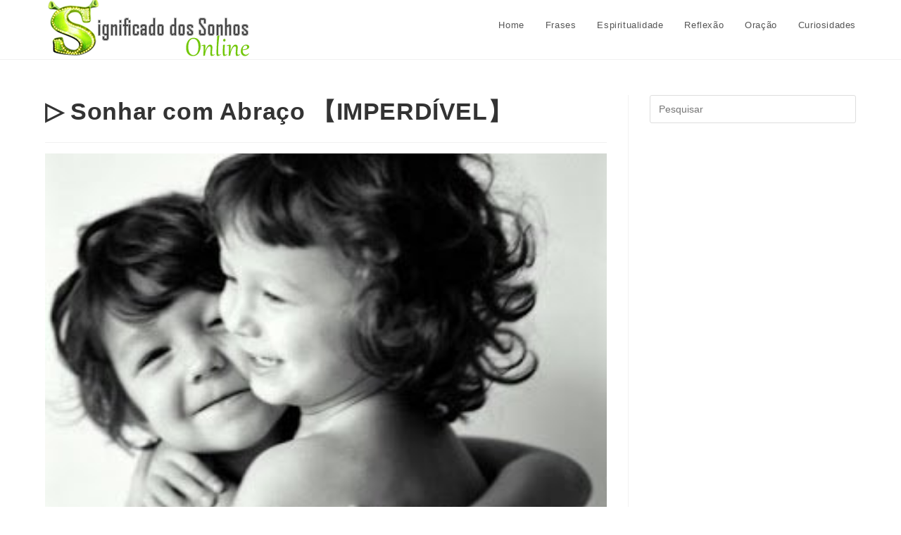

--- FILE ---
content_type: text/html; charset=UTF-8
request_url: https://www.significadodossonhosonline.com/sonhar-com-abraco/
body_size: 9703
content:
<!DOCTYPE html><html class="html" lang="pt-BR"><head><script data-no-optimize="1">var litespeed_docref=sessionStorage.getItem("litespeed_docref");litespeed_docref&&(Object.defineProperty(document,"referrer",{get:function(){return litespeed_docref}}),sessionStorage.removeItem("litespeed_docref"));</script> <meta charset="UTF-8"><link rel="profile" href="https://gmpg.org/xfn/11"><meta name='robots' content='index, follow, max-image-preview:large, max-snippet:-1, max-video-preview:-1' /><link rel="pingback" href="https://www.significadodossonhosonline.com/xmlrpc.php"><meta name="viewport" content="width=device-width, initial-scale=1"><title>▷ Sonhar com Abraço 【IMPERDÍVEL】 -</title><link rel="canonical" href="https://www.significadodossonhosonline.com/sonhar-com-abraco/" /><meta property="og:locale" content="pt_BR" /><meta property="og:type" content="article" /><meta property="og:title" content="▷ Sonhar com Abraço 【IMPERDÍVEL】 -" /><meta property="og:description" content="Sonhar com abraço tem deferentes significados e tudo vai depender do contexto do sonho. Mais abaixo você ira conferir como interpretar seu sonho com abraço corretamente. Continue lendo. Sonhar que abraça seu parceiro representa possíveis desentendimentos, brigas e desavenças entre os dois. Tente identificar a raiz do problema o maios breve possível. Sonhar que abraça [&hellip;]" /><meta property="og:url" content="https://www.significadodossonhosonline.com/sonhar-com-abraco/" /><meta property="og:site_name" content="Significado dos Sonhos Online" /><meta property="article:published_time" content="2012-10-04T16:57:00+00:00" /><meta property="article:modified_time" content="2021-05-07T12:14:44+00:00" /><meta property="og:image" content="https://www.significadodossonhosonline.com/wp-content/uploads/2012/10/sonhar-com-abraço.jpg" /><meta property="og:image:width" content="320" /><meta property="og:image:height" content="259" /><meta property="og:image:type" content="image/jpeg" /><meta name="author" content="michaelsoares" /><meta name="twitter:card" content="summary_large_image" /><meta name="twitter:label1" content="Escrito por" /><meta name="twitter:data1" content="michaelsoares" /><meta name="twitter:label2" content="Est. tempo de leitura" /><meta name="twitter:data2" content="1 minuto" /> <script type="application/ld+json" class="yoast-schema-graph">{"@context":"https://schema.org","@graph":[{"@type":"WebPage","@id":"https://www.significadodossonhosonline.com/sonhar-com-abraco/","url":"https://www.significadodossonhosonline.com/sonhar-com-abraco/","name":"▷ Sonhar com Abraço 【IMPERDÍVEL】 -","isPartOf":{"@id":"https://www.significadodossonhosonline.com/#website"},"primaryImageOfPage":{"@id":"https://www.significadodossonhosonline.com/sonhar-com-abraco/#primaryimage"},"image":{"@id":"https://www.significadodossonhosonline.com/sonhar-com-abraco/#primaryimage"},"thumbnailUrl":"https://www.significadodossonhosonline.com/wp-content/uploads/2012/10/sonhar-com-abraço.jpg","datePublished":"2012-10-04T16:57:00+00:00","dateModified":"2021-05-07T12:14:44+00:00","author":{"@id":"https://www.significadodossonhosonline.com/#/schema/person/a6d4a54ac5c04e8c81afd0eeb3af05b6"},"breadcrumb":{"@id":"https://www.significadodossonhosonline.com/sonhar-com-abraco/#breadcrumb"},"inLanguage":"pt-BR","potentialAction":[{"@type":"ReadAction","target":["https://www.significadodossonhosonline.com/sonhar-com-abraco/"]}]},{"@type":"ImageObject","inLanguage":"pt-BR","@id":"https://www.significadodossonhosonline.com/sonhar-com-abraco/#primaryimage","url":"https://www.significadodossonhosonline.com/wp-content/uploads/2012/10/sonhar-com-abraço.jpg","contentUrl":"https://www.significadodossonhosonline.com/wp-content/uploads/2012/10/sonhar-com-abraço.jpg","width":320,"height":259},{"@type":"BreadcrumbList","@id":"https://www.significadodossonhosonline.com/sonhar-com-abraco/#breadcrumb","itemListElement":[{"@type":"ListItem","position":1,"name":"Início","item":"https://www.significadodossonhosonline.com/"},{"@type":"ListItem","position":2,"name":"▷ Sonhar com Abraço 【IMPERDÍVEL】"}]},{"@type":"WebSite","@id":"https://www.significadodossonhosonline.com/#website","url":"https://www.significadodossonhosonline.com/","name":"Significado dos Sonhos Online","description":"","potentialAction":[{"@type":"SearchAction","target":{"@type":"EntryPoint","urlTemplate":"https://www.significadodossonhosonline.com/?s={search_term_string}"},"query-input":{"@type":"PropertyValueSpecification","valueRequired":true,"valueName":"search_term_string"}}],"inLanguage":"pt-BR"},{"@type":"Person","@id":"https://www.significadodossonhosonline.com/#/schema/person/a6d4a54ac5c04e8c81afd0eeb3af05b6","name":"michaelsoares","image":{"@type":"ImageObject","inLanguage":"pt-BR","@id":"https://www.significadodossonhosonline.com/#/schema/person/image/","url":"https://secure.gravatar.com/avatar/2758f9c2c53c8b73219bee9145e75eb556054866e990495943db5f4872a1e26f?s=96&d=mm&r=g","contentUrl":"https://secure.gravatar.com/avatar/2758f9c2c53c8b73219bee9145e75eb556054866e990495943db5f4872a1e26f?s=96&d=mm&r=g","caption":"michaelsoares"},"url":"https://www.significadodossonhosonline.com/author/michaelsoares/"}]}</script> <link rel="alternate" type="application/rss+xml" title="Feed para Significado dos Sonhos Online &raquo;" href="https://www.significadodossonhosonline.com/feed/" /><link rel="alternate" type="application/rss+xml" title="Feed de comentários para Significado dos Sonhos Online &raquo;" href="https://www.significadodossonhosonline.com/comments/feed/" /><link rel="alternate" type="application/rss+xml" title="Feed de comentários para Significado dos Sonhos Online &raquo; ▷ Sonhar com Abraço 【IMPERDÍVEL】" href="https://www.significadodossonhosonline.com/sonhar-com-abraco/feed/" /><link rel="alternate" type="application/rss+xml" title="Feed de Significado dos Sonhos Online &raquo; Story" href="https://www.significadodossonhosonline.com/web-stories/feed/"><link data-optimized="2" rel="stylesheet" href="https://www.significadodossonhosonline.com/wp-content/litespeed/css/4e1b0b2a4ed95dad70e0933987c16298.css?ver=821ad" /> <script type="litespeed/javascript" data-src="https://www.significadodossonhosonline.com/wp-includes/js/jquery/jquery.min.js?ver=3.7.1" id="jquery-core-js"></script> <link rel="https://api.w.org/" href="https://www.significadodossonhosonline.com/wp-json/" /><link rel="alternate" title="JSON" type="application/json" href="https://www.significadodossonhosonline.com/wp-json/wp/v2/posts/1021" /><link rel="EditURI" type="application/rsd+xml" title="RSD" href="https://www.significadodossonhosonline.com/xmlrpc.php?rsd" /><meta name="generator" content="WordPress 6.8.3" /><link rel='shortlink' href='https://www.significadodossonhosonline.com/?p=1021' /><link rel="alternate" title="oEmbed (JSON)" type="application/json+oembed" href="https://www.significadodossonhosonline.com/wp-json/oembed/1.0/embed?url=https%3A%2F%2Fwww.significadodossonhosonline.com%2Fsonhar-com-abraco%2F" /><link rel="alternate" title="oEmbed (XML)" type="text/xml+oembed" href="https://www.significadodossonhosonline.com/wp-json/oembed/1.0/embed?url=https%3A%2F%2Fwww.significadodossonhosonline.com%2Fsonhar-com-abraco%2F&#038;format=xml" />
 <script type="litespeed/javascript">(function(w,d,s,l,i){w[l]=w[l]||[];w[l].push({'gtm.start':new Date().getTime(),event:'gtm.js'});var f=d.getElementsByTagName(s)[0],j=d.createElement(s),dl=l!='dataLayer'?'&l='+l:'';j.async=!0;j.src='https://www.googletagmanager.com/gtm.js?id='+i+dl;f.parentNode.insertBefore(j,f)})(window,document,'script','dataLayer','GTM-M7QMSG6')</script> <meta name="google-site-verification" content="25v7XBX5jt4DjvsvcEXuqvkPrcESatdKoZks5p1_gYU" /><meta name="p:domain_verify" content="db5ec26fb17397d366cbf54ff3a6af44"/><link rel="icon" href="https://www.significadodossonhosonline.com/wp-content/uploads/2019/10/cropped-favicon-1-32x32.png" sizes="32x32" /><link rel="icon" href="https://www.significadodossonhosonline.com/wp-content/uploads/2019/10/cropped-favicon-1-192x192.png" sizes="192x192" /><link rel="apple-touch-icon" href="https://www.significadodossonhosonline.com/wp-content/uploads/2019/10/cropped-favicon-1-180x180.png" /><meta name="msapplication-TileImage" content="https://www.significadodossonhosonline.com/wp-content/uploads/2019/10/cropped-favicon-1-270x270.png" /></head><body class="wp-singular post-template-default single single-post postid-1021 single-format-standard wp-custom-logo wp-embed-responsive wp-theme-oceanwp oceanwp-theme dropdown-mobile default-breakpoint has-sidebar content-right-sidebar post-in-category-sonhos page-header-disabled has-blog-grid" ><noscript><iframe data-lazyloaded="1" src="about:blank" data-litespeed-src="https://www.googletagmanager.com/ns.html?id=GTM-M7QMSG6"
height="0" width="0" style="display:none;visibility:hidden"></iframe></noscript><div id="outer-wrap" class="site clr"><a class="skip-link screen-reader-text" href="#main">Ir para o conteúdo</a><div id="wrap" class="clr"><header id="site-header" class="minimal-header clr" data-height="72" role="banner"><div id="site-header-inner" class="clr container"><div id="site-logo" class="clr has-responsive-logo" ><div id="site-logo-inner" class="clr"><a href="https://www.significadodossonhosonline.com/" class="custom-logo-link" rel="home"><img data-lazyloaded="1" src="[data-uri]" width="307" height="84" data-src="https://www.significadodossonhosonline.com/wp-content/uploads/2018/04/cropped-logo-sonhos-online.fw_.png" class="custom-logo" alt="Significado dos Sonhos Online" decoding="async" data-srcset="https://www.significadodossonhosonline.com/wp-content/uploads/2018/04/cropped-logo-sonhos-online.fw_.png 307w, https://www.significadodossonhosonline.com/wp-content/uploads/2018/04/cropped-logo-sonhos-online.fw_-300x82.png 300w" data-sizes="(max-width: 307px) 100vw, 307px" /></a><a href="https://www.significadodossonhosonline.com/" class="responsive-logo-link" rel="home"><img data-lazyloaded="1" src="[data-uri]" data-src="http://www.significadodossonhosonline.com/wp-content/uploads/2018/05/projeto-logo-3-tmz.png" class="responsive-logo" width="287" height="60" alt="" /></a></div></div><div id="site-navigation-wrap" class="clr"><nav id="site-navigation" class="navigation main-navigation clr" role="navigation" ><ul id="menu-navegacao-topo" class="main-menu dropdown-menu sf-menu"><li id="menu-item-3207" class="menu-item menu-item-type-custom menu-item-object-custom menu-item-home menu-item-3207"><a href="http://www.significadodossonhosonline.com/" class="menu-link"><span class="text-wrap">Home</span></a></li><li id="menu-item-24516" class="menu-item menu-item-type-taxonomy menu-item-object-category menu-item-24516"><a href="https://www.significadodossonhosonline.com/category/frases/" class="menu-link"><span class="text-wrap">Frases</span></a></li><li id="menu-item-24517" class="menu-item menu-item-type-taxonomy menu-item-object-category menu-item-24517"><a href="https://www.significadodossonhosonline.com/category/espiritualidade/" class="menu-link"><span class="text-wrap">Espiritualidade</span></a></li><li id="menu-item-24518" class="menu-item menu-item-type-taxonomy menu-item-object-category menu-item-24518"><a href="https://www.significadodossonhosonline.com/category/reflexao/" class="menu-link"><span class="text-wrap">Reflexão</span></a></li><li id="menu-item-24519" class="menu-item menu-item-type-taxonomy menu-item-object-category menu-item-24519"><a href="https://www.significadodossonhosonline.com/category/oracao/" class="menu-link"><span class="text-wrap">Oração</span></a></li><li id="menu-item-24520" class="menu-item menu-item-type-taxonomy menu-item-object-category menu-item-24520"><a href="https://www.significadodossonhosonline.com/category/curiosidades/" class="menu-link"><span class="text-wrap">Curiosidades</span></a></li></ul></nav></div><div class="oceanwp-mobile-menu-icon clr mobile-right">
<a href="https://www.significadodossonhosonline.com/#mobile-menu-toggle" class="mobile-menu"  aria-label="Menu para dispositivos móveis"><div class="hamburger hamburger--3dx-r" aria-expanded="false" role="navigation"><div class="hamburger-box"><div class="hamburger-inner"></div></div></div>
</a></div></div><div id="mobile-dropdown" class="clr" ><nav class="clr"><div id="mobile-nav" class="navigation clr"><ul id="menu-navegacao-topo-1" class="menu"><li class="menu-item menu-item-type-custom menu-item-object-custom menu-item-home menu-item-3207"><a href="http://www.significadodossonhosonline.com/">Home</a></li><li class="menu-item menu-item-type-taxonomy menu-item-object-category menu-item-24516"><a href="https://www.significadodossonhosonline.com/category/frases/">Frases</a></li><li class="menu-item menu-item-type-taxonomy menu-item-object-category menu-item-24517"><a href="https://www.significadodossonhosonline.com/category/espiritualidade/">Espiritualidade</a></li><li class="menu-item menu-item-type-taxonomy menu-item-object-category menu-item-24518"><a href="https://www.significadodossonhosonline.com/category/reflexao/">Reflexão</a></li><li class="menu-item menu-item-type-taxonomy menu-item-object-category menu-item-24519"><a href="https://www.significadodossonhosonline.com/category/oracao/">Oração</a></li><li class="menu-item menu-item-type-taxonomy menu-item-object-category menu-item-24520"><a href="https://www.significadodossonhosonline.com/category/curiosidades/">Curiosidades</a></li></ul></div><div id="mobile-menu-search" class="clr"><form aria-label="Pesquisar neste site" method="get" action="https://www.significadodossonhosonline.com/" class="mobile-searchform">
<input aria-label="Inserir consulta de pesquisa" value="" class="field" id="ocean-mobile-search-1" type="search" name="s" autocomplete="off" placeholder="Pesquisar" />
<button aria-label="Enviar pesquisa" type="submit" class="searchform-submit">
<i class=" icon-magnifier" aria-hidden="true" role="img"></i>		</button></form></div></nav></div></header><main id="main" class="site-main clr" role="main"><div id="content-wrap" class="container clr"><div id="primary" class="content-area clr"><div id="content" class="site-content clr"><article id="post-1021"><header class="entry-header clr"><h2 class="single-post-title entry-title">▷ Sonhar com Abraço 【IMPERDÍVEL】</h2></header><div class="thumbnail"><img data-lazyloaded="1" src="[data-uri]" width="320" height="259" data-src="https://www.significadodossonhosonline.com/wp-content/uploads/2012/10/sonhar-com-abraço.jpg" class="attachment-full size-full wp-post-image" alt="No momento, você está visualizando ▷ Sonhar com Abraço 【IMPERDÍVEL】" decoding="async" fetchpriority="high" data-srcset="https://www.significadodossonhosonline.com/wp-content/uploads/2012/10/sonhar-com-abraço.jpg 320w, https://www.significadodossonhosonline.com/wp-content/uploads/2012/10/sonhar-com-abraço-300x243.jpg 300w" data-sizes="(max-width: 320px) 100vw, 320px" /></div><div class="entry-content clr"><p>Sonhar com abraço tem deferentes significados e tudo vai depender do contexto do sonho. Mais abaixo você ira conferir como interpretar seu sonho com abraço corretamente. Continue lendo.</p><p>Sonhar que abraça seu parceiro representa possíveis desentendimentos, brigas e desavenças entre os dois. Tente identificar a raiz do problema o maios breve possível.</p><p>Sonhar que abraça um estranho: Se em seu sonho você abraçar um estranho é sinal que alguém não desejado fara uma visita.</p><p>Sonhar que abraça a família é um mal pressagio, pois podem representar uma doença ou tristeza.</p><p>Se o homem sonha abraçando a mulher é sinal que um integrante novo está para chagar a família.</p><p>Sonhar que abraça um animal representa sua&nbsp;humildade&nbsp;e compaixão que tem com o próximo.</p><p>Sonhar com abraço, mas em seu sonho você abraçar uma mulher muito feia significa que você pode ter muitas preocupações em breve.</p><p>Também pode ser um sinal que seu subconsciente está dizendo para &nbsp;cuidar melhor da sua saúde.</p><p>Espero que você tenha gostado do artigo&nbsp;<b>Sonhar com abraço</b>, caso sua respostas for sim &nbsp;deixe um comentário mais abaixo.</p></div><section id="comments" class="comments-area clr has-comments"><div id="respond" class="comment-respond"><h3 id="reply-title" class="comment-reply-title">Deixe um comentário <small><a rel="nofollow" id="cancel-comment-reply-link" href="/sonhar-com-abraco/#respond" style="display:none;">Cancelar resposta</a></small></h3><form action="https://www.significadodossonhosonline.com/wp-comments-post.php" method="post" id="commentform" class="comment-form"><div class="comment-textarea"><label for="comment" class="screen-reader-text">Comentário</label><textarea name="comment" id="comment" cols="39" rows="4" tabindex="0" class="textarea-comment" placeholder="Seu comentário aqui..."></textarea></div><div class="comment-form-author"><label for="author" class="screen-reader-text">Digite seu nome ou nome de usuário para comentar</label><input type="text" name="author" id="author" value="" placeholder="Nome (obrigatório)" size="22" tabindex="0" aria-required="true" class="input-name" /></div><div class="comment-form-email"><label for="email" class="screen-reader-text">Digite seu endereço de e-mail para comentar</label><input type="text" name="email" id="email" value="" placeholder="E-mail (obrigatório)" size="22" tabindex="0" aria-required="true" class="input-email" /></div><div class="comment-form-url"><label for="url" class="screen-reader-text">Digite o URL do seu site (opcional)</label><input type="text" name="url" id="url" value="" placeholder="Site" size="22" tabindex="0" class="input-website" /></div><p class="form-submit"><input name="submit" type="submit" id="comment-submit" class="submit" value="Publicar comentário" /> <input type='hidden' name='comment_post_ID' value='1021' id='comment_post_ID' />
<input type='hidden' name='comment_parent' id='comment_parent' value='0' /></p><p style="display: none;"><input type="hidden" id="akismet_comment_nonce" name="akismet_comment_nonce" value="0840c35d02" /></p><p style="display: none !important;" class="akismet-fields-container" data-prefix="ak_"><label>&#916;<textarea name="ak_hp_textarea" cols="45" rows="8" maxlength="100"></textarea></label><input type="hidden" id="ak_js_1" name="ak_js" value="34"/></p></form></div></section></article></div></div><aside id="right-sidebar" class="sidebar-container widget-area sidebar-primary" role="complementary" aria-label="Barra lateral principal"><div id="right-sidebar-inner" class="clr"><div id="search-2" class="sidebar-box widget_search clr"><form aria-label="Pesquisar neste site" role="search" method="get" class="searchform" action="https://www.significadodossonhosonline.com/">
<input aria-label="Inserir consulta de pesquisa" type="search" id="ocean-search-form-2" class="field" autocomplete="off" placeholder="Pesquisar" name="s"></form></div></div></aside></div></main><footer id="footer" class="site-footer" role="contentinfo"><div id="footer-inner" class="clr"><div id="footer-widgets" class="oceanwp-row clr"><div class="footer-widgets-inner container"><div class="footer-box span_1_of_1 col col-1"></div></div></div><div id="footer-bottom" class="clr"><div id="footer-bottom-inner" class="container clr"><div id="footer-bottom-menu" class="navigation clr"><div class="menu-menu-footer-container"><ul id="menu-menu-footer" class="menu"><li id="menu-item-3693" class="menu-item menu-item-type-post_type menu-item-object-page menu-item-3693"><a href="https://www.significadodossonhosonline.com/contato/">Contato</a></li><li id="menu-item-3688" class="menu-item menu-item-type-post_type menu-item-object-page menu-item-3688"><a href="https://www.significadodossonhosonline.com/este-site-pode-utilizar-cookies-eou-web/">Política de Privacidade</a></li></ul></div></div><div id="copyright" class="clr" role="contentinfo">
Copyright [oceanwp_date] - Todos os direitos reservados - Criado com muito <i class="fa fa-heart" style="color:#D75A4A"></i> por (M/J )</div></div></div></div></footer></div></div><a aria-label="Rolar para o topo da página" href="#" id="scroll-top" class="scroll-top-right"><i class=" fa fa-angle-up" aria-hidden="true" role="img"></i></a> <script type="speculationrules">{"prefetch":[{"source":"document","where":{"and":[{"href_matches":"\/*"},{"not":{"href_matches":["\/wp-*.php","\/wp-admin\/*","\/wp-content\/uploads\/*","\/wp-content\/*","\/wp-content\/plugins\/*","\/wp-content\/themes\/oceanwp\/*","\/*\\?(.+)"]}},{"not":{"selector_matches":"a[rel~=\"nofollow\"]"}},{"not":{"selector_matches":".no-prefetch, .no-prefetch a"}}]},"eagerness":"conservative"}]}</script> <script data-no-optimize="1">window.lazyLoadOptions=Object.assign({},{threshold:300},window.lazyLoadOptions||{});!function(t,e){"object"==typeof exports&&"undefined"!=typeof module?module.exports=e():"function"==typeof define&&define.amd?define(e):(t="undefined"!=typeof globalThis?globalThis:t||self).LazyLoad=e()}(this,function(){"use strict";function e(){return(e=Object.assign||function(t){for(var e=1;e<arguments.length;e++){var n,a=arguments[e];for(n in a)Object.prototype.hasOwnProperty.call(a,n)&&(t[n]=a[n])}return t}).apply(this,arguments)}function o(t){return e({},at,t)}function l(t,e){return t.getAttribute(gt+e)}function c(t){return l(t,vt)}function s(t,e){return function(t,e,n){e=gt+e;null!==n?t.setAttribute(e,n):t.removeAttribute(e)}(t,vt,e)}function i(t){return s(t,null),0}function r(t){return null===c(t)}function u(t){return c(t)===_t}function d(t,e,n,a){t&&(void 0===a?void 0===n?t(e):t(e,n):t(e,n,a))}function f(t,e){et?t.classList.add(e):t.className+=(t.className?" ":"")+e}function _(t,e){et?t.classList.remove(e):t.className=t.className.replace(new RegExp("(^|\\s+)"+e+"(\\s+|$)")," ").replace(/^\s+/,"").replace(/\s+$/,"")}function g(t){return t.llTempImage}function v(t,e){!e||(e=e._observer)&&e.unobserve(t)}function b(t,e){t&&(t.loadingCount+=e)}function p(t,e){t&&(t.toLoadCount=e)}function n(t){for(var e,n=[],a=0;e=t.children[a];a+=1)"SOURCE"===e.tagName&&n.push(e);return n}function h(t,e){(t=t.parentNode)&&"PICTURE"===t.tagName&&n(t).forEach(e)}function a(t,e){n(t).forEach(e)}function m(t){return!!t[lt]}function E(t){return t[lt]}function I(t){return delete t[lt]}function y(e,t){var n;m(e)||(n={},t.forEach(function(t){n[t]=e.getAttribute(t)}),e[lt]=n)}function L(a,t){var o;m(a)&&(o=E(a),t.forEach(function(t){var e,n;e=a,(t=o[n=t])?e.setAttribute(n,t):e.removeAttribute(n)}))}function k(t,e,n){f(t,e.class_loading),s(t,st),n&&(b(n,1),d(e.callback_loading,t,n))}function A(t,e,n){n&&t.setAttribute(e,n)}function O(t,e){A(t,rt,l(t,e.data_sizes)),A(t,it,l(t,e.data_srcset)),A(t,ot,l(t,e.data_src))}function w(t,e,n){var a=l(t,e.data_bg_multi),o=l(t,e.data_bg_multi_hidpi);(a=nt&&o?o:a)&&(t.style.backgroundImage=a,n=n,f(t=t,(e=e).class_applied),s(t,dt),n&&(e.unobserve_completed&&v(t,e),d(e.callback_applied,t,n)))}function x(t,e){!e||0<e.loadingCount||0<e.toLoadCount||d(t.callback_finish,e)}function M(t,e,n){t.addEventListener(e,n),t.llEvLisnrs[e]=n}function N(t){return!!t.llEvLisnrs}function z(t){if(N(t)){var e,n,a=t.llEvLisnrs;for(e in a){var o=a[e];n=e,o=o,t.removeEventListener(n,o)}delete t.llEvLisnrs}}function C(t,e,n){var a;delete t.llTempImage,b(n,-1),(a=n)&&--a.toLoadCount,_(t,e.class_loading),e.unobserve_completed&&v(t,n)}function R(i,r,c){var l=g(i)||i;N(l)||function(t,e,n){N(t)||(t.llEvLisnrs={});var a="VIDEO"===t.tagName?"loadeddata":"load";M(t,a,e),M(t,"error",n)}(l,function(t){var e,n,a,o;n=r,a=c,o=u(e=i),C(e,n,a),f(e,n.class_loaded),s(e,ut),d(n.callback_loaded,e,a),o||x(n,a),z(l)},function(t){var e,n,a,o;n=r,a=c,o=u(e=i),C(e,n,a),f(e,n.class_error),s(e,ft),d(n.callback_error,e,a),o||x(n,a),z(l)})}function T(t,e,n){var a,o,i,r,c;t.llTempImage=document.createElement("IMG"),R(t,e,n),m(c=t)||(c[lt]={backgroundImage:c.style.backgroundImage}),i=n,r=l(a=t,(o=e).data_bg),c=l(a,o.data_bg_hidpi),(r=nt&&c?c:r)&&(a.style.backgroundImage='url("'.concat(r,'")'),g(a).setAttribute(ot,r),k(a,o,i)),w(t,e,n)}function G(t,e,n){var a;R(t,e,n),a=e,e=n,(t=Et[(n=t).tagName])&&(t(n,a),k(n,a,e))}function D(t,e,n){var a;a=t,(-1<It.indexOf(a.tagName)?G:T)(t,e,n)}function S(t,e,n){var a;t.setAttribute("loading","lazy"),R(t,e,n),a=e,(e=Et[(n=t).tagName])&&e(n,a),s(t,_t)}function V(t){t.removeAttribute(ot),t.removeAttribute(it),t.removeAttribute(rt)}function j(t){h(t,function(t){L(t,mt)}),L(t,mt)}function F(t){var e;(e=yt[t.tagName])?e(t):m(e=t)&&(t=E(e),e.style.backgroundImage=t.backgroundImage)}function P(t,e){var n;F(t),n=e,r(e=t)||u(e)||(_(e,n.class_entered),_(e,n.class_exited),_(e,n.class_applied),_(e,n.class_loading),_(e,n.class_loaded),_(e,n.class_error)),i(t),I(t)}function U(t,e,n,a){var o;n.cancel_on_exit&&(c(t)!==st||"IMG"===t.tagName&&(z(t),h(o=t,function(t){V(t)}),V(o),j(t),_(t,n.class_loading),b(a,-1),i(t),d(n.callback_cancel,t,e,a)))}function $(t,e,n,a){var o,i,r=(i=t,0<=bt.indexOf(c(i)));s(t,"entered"),f(t,n.class_entered),_(t,n.class_exited),o=t,i=a,n.unobserve_entered&&v(o,i),d(n.callback_enter,t,e,a),r||D(t,n,a)}function q(t){return t.use_native&&"loading"in HTMLImageElement.prototype}function H(t,o,i){t.forEach(function(t){return(a=t).isIntersecting||0<a.intersectionRatio?$(t.target,t,o,i):(e=t.target,n=t,a=o,t=i,void(r(e)||(f(e,a.class_exited),U(e,n,a,t),d(a.callback_exit,e,n,t))));var e,n,a})}function B(e,n){var t;tt&&!q(e)&&(n._observer=new IntersectionObserver(function(t){H(t,e,n)},{root:(t=e).container===document?null:t.container,rootMargin:t.thresholds||t.threshold+"px"}))}function J(t){return Array.prototype.slice.call(t)}function K(t){return t.container.querySelectorAll(t.elements_selector)}function Q(t){return c(t)===ft}function W(t,e){return e=t||K(e),J(e).filter(r)}function X(e,t){var n;(n=K(e),J(n).filter(Q)).forEach(function(t){_(t,e.class_error),i(t)}),t.update()}function t(t,e){var n,a,t=o(t);this._settings=t,this.loadingCount=0,B(t,this),n=t,a=this,Y&&window.addEventListener("online",function(){X(n,a)}),this.update(e)}var Y="undefined"!=typeof window,Z=Y&&!("onscroll"in window)||"undefined"!=typeof navigator&&/(gle|ing|ro)bot|crawl|spider/i.test(navigator.userAgent),tt=Y&&"IntersectionObserver"in window,et=Y&&"classList"in document.createElement("p"),nt=Y&&1<window.devicePixelRatio,at={elements_selector:".lazy",container:Z||Y?document:null,threshold:300,thresholds:null,data_src:"src",data_srcset:"srcset",data_sizes:"sizes",data_bg:"bg",data_bg_hidpi:"bg-hidpi",data_bg_multi:"bg-multi",data_bg_multi_hidpi:"bg-multi-hidpi",data_poster:"poster",class_applied:"applied",class_loading:"litespeed-loading",class_loaded:"litespeed-loaded",class_error:"error",class_entered:"entered",class_exited:"exited",unobserve_completed:!0,unobserve_entered:!1,cancel_on_exit:!0,callback_enter:null,callback_exit:null,callback_applied:null,callback_loading:null,callback_loaded:null,callback_error:null,callback_finish:null,callback_cancel:null,use_native:!1},ot="src",it="srcset",rt="sizes",ct="poster",lt="llOriginalAttrs",st="loading",ut="loaded",dt="applied",ft="error",_t="native",gt="data-",vt="ll-status",bt=[st,ut,dt,ft],pt=[ot],ht=[ot,ct],mt=[ot,it,rt],Et={IMG:function(t,e){h(t,function(t){y(t,mt),O(t,e)}),y(t,mt),O(t,e)},IFRAME:function(t,e){y(t,pt),A(t,ot,l(t,e.data_src))},VIDEO:function(t,e){a(t,function(t){y(t,pt),A(t,ot,l(t,e.data_src))}),y(t,ht),A(t,ct,l(t,e.data_poster)),A(t,ot,l(t,e.data_src)),t.load()}},It=["IMG","IFRAME","VIDEO"],yt={IMG:j,IFRAME:function(t){L(t,pt)},VIDEO:function(t){a(t,function(t){L(t,pt)}),L(t,ht),t.load()}},Lt=["IMG","IFRAME","VIDEO"];return t.prototype={update:function(t){var e,n,a,o=this._settings,i=W(t,o);{if(p(this,i.length),!Z&&tt)return q(o)?(e=o,n=this,i.forEach(function(t){-1!==Lt.indexOf(t.tagName)&&S(t,e,n)}),void p(n,0)):(t=this._observer,o=i,t.disconnect(),a=t,void o.forEach(function(t){a.observe(t)}));this.loadAll(i)}},destroy:function(){this._observer&&this._observer.disconnect(),K(this._settings).forEach(function(t){I(t)}),delete this._observer,delete this._settings,delete this.loadingCount,delete this.toLoadCount},loadAll:function(t){var e=this,n=this._settings;W(t,n).forEach(function(t){v(t,e),D(t,n,e)})},restoreAll:function(){var e=this._settings;K(e).forEach(function(t){P(t,e)})}},t.load=function(t,e){e=o(e);D(t,e)},t.resetStatus=function(t){i(t)},t}),function(t,e){"use strict";function n(){e.body.classList.add("litespeed_lazyloaded")}function a(){console.log("[LiteSpeed] Start Lazy Load"),o=new LazyLoad(Object.assign({},t.lazyLoadOptions||{},{elements_selector:"[data-lazyloaded]",callback_finish:n})),i=function(){o.update()},t.MutationObserver&&new MutationObserver(i).observe(e.documentElement,{childList:!0,subtree:!0,attributes:!0})}var o,i;t.addEventListener?t.addEventListener("load",a,!1):t.attachEvent("onload",a)}(window,document);</script><script data-no-optimize="1">window.litespeed_ui_events=window.litespeed_ui_events||["mouseover","click","keydown","wheel","touchmove","touchstart"];var urlCreator=window.URL||window.webkitURL;function litespeed_load_delayed_js_force(){console.log("[LiteSpeed] Start Load JS Delayed"),litespeed_ui_events.forEach(e=>{window.removeEventListener(e,litespeed_load_delayed_js_force,{passive:!0})}),document.querySelectorAll("iframe[data-litespeed-src]").forEach(e=>{e.setAttribute("src",e.getAttribute("data-litespeed-src"))}),"loading"==document.readyState?window.addEventListener("DOMContentLoaded",litespeed_load_delayed_js):litespeed_load_delayed_js()}litespeed_ui_events.forEach(e=>{window.addEventListener(e,litespeed_load_delayed_js_force,{passive:!0})});async function litespeed_load_delayed_js(){let t=[];for(var d in document.querySelectorAll('script[type="litespeed/javascript"]').forEach(e=>{t.push(e)}),t)await new Promise(e=>litespeed_load_one(t[d],e));document.dispatchEvent(new Event("DOMContentLiteSpeedLoaded")),window.dispatchEvent(new Event("DOMContentLiteSpeedLoaded"))}function litespeed_load_one(t,e){console.log("[LiteSpeed] Load ",t);var d=document.createElement("script");d.addEventListener("load",e),d.addEventListener("error",e),t.getAttributeNames().forEach(e=>{"type"!=e&&d.setAttribute("data-src"==e?"src":e,t.getAttribute(e))});let a=!(d.type="text/javascript");!d.src&&t.textContent&&(d.src=litespeed_inline2src(t.textContent),a=!0),t.after(d),t.remove(),a&&e()}function litespeed_inline2src(t){try{var d=urlCreator.createObjectURL(new Blob([t.replace(/^(?:<!--)?(.*?)(?:-->)?$/gm,"$1")],{type:"text/javascript"}))}catch(e){d="data:text/javascript;base64,"+btoa(t.replace(/^(?:<!--)?(.*?)(?:-->)?$/gm,"$1"))}return d}</script><script data-no-optimize="1">var litespeed_vary=document.cookie.replace(/(?:(?:^|.*;\s*)_lscache_vary\s*\=\s*([^;]*).*$)|^.*$/,"");litespeed_vary||fetch("/wp-content/plugins/litespeed-cache/guest.vary.php",{method:"POST",cache:"no-cache",redirect:"follow"}).then(e=>e.json()).then(e=>{console.log(e),e.hasOwnProperty("reload")&&"yes"==e.reload&&(sessionStorage.setItem("litespeed_docref",document.referrer),window.location.reload(!0))});</script><script data-optimized="1" type="litespeed/javascript" data-src="https://www.significadodossonhosonline.com/wp-content/litespeed/js/66f1eb3be2989f62b67c308723ef1a4c.js?ver=821ad"></script></body></html>
<!-- Page optimized by LiteSpeed Cache @2026-01-23 12:58:54 -->

<!-- Page cached by LiteSpeed Cache 7.6.2 on 2026-01-23 12:58:54 -->
<!-- Guest Mode -->
<!-- QUIC.cloud UCSS in queue -->